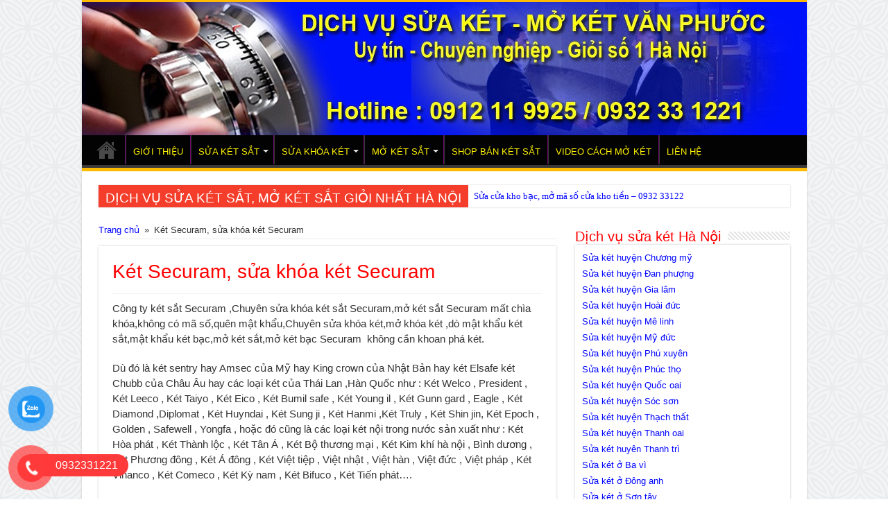

--- FILE ---
content_type: text/html; charset=UTF-8
request_url: https://suaket.vn/ket-securamsua-khoa-ket-securam/
body_size: 21504
content:
<!DOCTYPE html>
<html lang="vi" prefix="og: http://ogp.me/ns#">
<head>
<meta charset="UTF-8" />
<link rel="profile" href="http://gmpg.org/xfn/11" />
<link rel="pingback" href="https://suaket.vn/xmlrpc.php" />
<meta name='robots' content='index, follow, max-image-preview:large, max-snippet:-1, max-video-preview:-1' />

	<!-- This site is optimized with the Yoast SEO plugin v25.9 - https://yoast.com/wordpress/plugins/seo/ -->
	<title>Két Securam, sửa khóa két Securam</title>
	<link rel="canonical" href="https://suaket.vn/ket-securamsua-khoa-ket-securam/" />
	<meta property="og:locale" content="vi_VN" />
	<meta property="og:type" content="article" />
	<meta property="og:title" content="Két Securam, sửa khóa két Securam" />
	<meta property="og:description" content="Công ty két sắt Securam ,Chuyên sửa khóa két sắt Securam,mở két sắt Securam mất chìa khóa,không có mã số,quên mật khẩu,Chuyên sửa khóa két,mở khóa két ,dò mật khẩu két sắt,mật khẩu két bạc,mở két sắt,mở két bạc Securam  không cần khoan phá két. Dù đó là két sentry hay Amsec của Mỹ hay &hellip;" />
	<meta property="og:url" content="https://suaket.vn/ket-securamsua-khoa-ket-securam/" />
	<meta property="og:site_name" content="Sửa Két, Sửa khóa két, Mở Két giỏi chuyên nghiệp" />
	<meta property="article:publisher" content="https://www.facebook.com/moketbac" />
	<meta property="article:modified_time" content="2017-07-03T15:14:43+00:00" />
	<meta property="og:image" content="https://suaket.vn/wp-content/uploads/2014/10/sửa-chữa-khóa-số-giá-rẻ.jpg" />
	<meta property="og:image:width" content="550" />
	<meta property="og:image:height" content="343" />
	<meta property="og:image:type" content="image/jpeg" />
	<meta name="twitter:card" content="summary_large_image" />
	<meta name="twitter:site" content="@phuocvan2" />
	<meta name="twitter:label1" content="Ước tính thời gian đọc" />
	<meta name="twitter:data1" content="5 phút" />
	<script type="application/ld+json" class="yoast-schema-graph">{"@context":"https://schema.org","@graph":[{"@type":"WebPage","@id":"https://suaket.vn/ket-securamsua-khoa-ket-securam/","url":"https://suaket.vn/ket-securamsua-khoa-ket-securam/","name":"Két Securam, sửa khóa két Securam","isPartOf":{"@id":"https://suaket.vn/#website"},"primaryImageOfPage":{"@id":"https://suaket.vn/ket-securamsua-khoa-ket-securam/#primaryimage"},"image":{"@id":"https://suaket.vn/ket-securamsua-khoa-ket-securam/#primaryimage"},"thumbnailUrl":"https://suaket.vn/wp-content/uploads/2014/10/sửa-chữa-khóa-số-giá-rẻ.jpg","datePublished":"2014-10-20T15:47:38+00:00","dateModified":"2017-07-03T15:14:43+00:00","breadcrumb":{"@id":"https://suaket.vn/ket-securamsua-khoa-ket-securam/#breadcrumb"},"inLanguage":"vi","potentialAction":[{"@type":"ReadAction","target":["https://suaket.vn/ket-securamsua-khoa-ket-securam/"]}]},{"@type":"ImageObject","inLanguage":"vi","@id":"https://suaket.vn/ket-securamsua-khoa-ket-securam/#primaryimage","url":"https://suaket.vn/wp-content/uploads/2014/10/sửa-chữa-khóa-số-giá-rẻ.jpg","contentUrl":"https://suaket.vn/wp-content/uploads/2014/10/sửa-chữa-khóa-số-giá-rẻ.jpg","width":550,"height":343},{"@type":"BreadcrumbList","@id":"https://suaket.vn/ket-securamsua-khoa-ket-securam/#breadcrumb","itemListElement":[{"@type":"ListItem","position":1,"name":"Home","item":"https://suaket.vn/"},{"@type":"ListItem","position":2,"name":"Két Securam, sửa khóa két Securam"}]},{"@type":"WebSite","@id":"https://suaket.vn/#website","url":"https://suaket.vn/","name":"Sửa Két, sửa Khóa Két, mở Két giỏi chuyên nghiệp","description":"Dịch vụ mở Két, sửa chữa Két sắt giỏi số 1 Hà Nội - 0932 331221 mở két không cần khoan đục két. Chuyên mở khóa số két sắt, cửa kho bạc, cây ATM, uy tín, giá rẻ","publisher":{"@id":"https://suaket.vn/#/schema/person/b41e01faa985bce3ef93a8d2edd0568e"},"potentialAction":[{"@type":"SearchAction","target":{"@type":"EntryPoint","urlTemplate":"https://suaket.vn/?s={search_term_string}"},"query-input":{"@type":"PropertyValueSpecification","valueRequired":true,"valueName":"search_term_string"}}],"inLanguage":"vi"},{"@type":["Person","Organization"],"@id":"https://suaket.vn/#/schema/person/b41e01faa985bce3ef93a8d2edd0568e","name":"Van Phuoc","image":{"@type":"ImageObject","inLanguage":"vi","@id":"https://suaket.vn/#/schema/person/image/","url":"https://suaket.vn/wp-content/uploads/2021/04/2020-11-04-1.jpg","contentUrl":"https://suaket.vn/wp-content/uploads/2021/04/2020-11-04-1.jpg","width":239,"height":239,"caption":"Van Phuoc"},"logo":{"@id":"https://suaket.vn/#/schema/person/image/"},"description":"Văn Phước-0912119925 Chuyên gia sửa Két sắt, sửa Khóa Két uy tín, chuyên nghiệp hàng đầu Hà Nội.","sameAs":["https://suaket.vn","https://www.facebook.com/moketbac","http://www.linkedin.com/in/phuoc-van-b27630a5","https://www.youtube.com/channel/UCASP9b7g63t5z6VUrnGdHAQ"]}]}</script>
	<!-- / Yoast SEO plugin. -->


<link rel="alternate" type="application/rss+xml" title="Dòng thông tin Sửa Két, Sửa khóa két, Mở Két giỏi chuyên nghiệp &raquo;" href="https://suaket.vn/feed/" />
<link rel="alternate" type="application/rss+xml" title="Sửa Két, Sửa khóa két, Mở Két giỏi chuyên nghiệp &raquo; Dòng bình luận" href="https://suaket.vn/comments/feed/" />
<link rel="alternate" type="application/rss+xml" title="Sửa Két, Sửa khóa két, Mở Két giỏi chuyên nghiệp &raquo; Két Securam, sửa khóa két Securam Dòng bình luận" href="https://suaket.vn/ket-securamsua-khoa-ket-securam/feed/" />
<link rel="alternate" title="oNhúng (JSON)" type="application/json+oembed" href="https://suaket.vn/wp-json/oembed/1.0/embed?url=https%3A%2F%2Fsuaket.vn%2Fket-securamsua-khoa-ket-securam%2F" />
<link rel="alternate" title="oNhúng (XML)" type="text/xml+oembed" href="https://suaket.vn/wp-json/oembed/1.0/embed?url=https%3A%2F%2Fsuaket.vn%2Fket-securamsua-khoa-ket-securam%2F&#038;format=xml" />
<style id='wp-img-auto-sizes-contain-inline-css' type='text/css'>
img:is([sizes=auto i],[sizes^="auto," i]){contain-intrinsic-size:3000px 1500px}
/*# sourceURL=wp-img-auto-sizes-contain-inline-css */
</style>
<style id='wp-emoji-styles-inline-css' type='text/css'>

	img.wp-smiley, img.emoji {
		display: inline !important;
		border: none !important;
		box-shadow: none !important;
		height: 1em !important;
		width: 1em !important;
		margin: 0 0.07em !important;
		vertical-align: -0.1em !important;
		background: none !important;
		padding: 0 !important;
	}
/*# sourceURL=wp-emoji-styles-inline-css */
</style>
<style id='wp-block-library-inline-css' type='text/css'>
:root{--wp-block-synced-color:#7a00df;--wp-block-synced-color--rgb:122,0,223;--wp-bound-block-color:var(--wp-block-synced-color);--wp-editor-canvas-background:#ddd;--wp-admin-theme-color:#007cba;--wp-admin-theme-color--rgb:0,124,186;--wp-admin-theme-color-darker-10:#006ba1;--wp-admin-theme-color-darker-10--rgb:0,107,160.5;--wp-admin-theme-color-darker-20:#005a87;--wp-admin-theme-color-darker-20--rgb:0,90,135;--wp-admin-border-width-focus:2px}@media (min-resolution:192dpi){:root{--wp-admin-border-width-focus:1.5px}}.wp-element-button{cursor:pointer}:root .has-very-light-gray-background-color{background-color:#eee}:root .has-very-dark-gray-background-color{background-color:#313131}:root .has-very-light-gray-color{color:#eee}:root .has-very-dark-gray-color{color:#313131}:root .has-vivid-green-cyan-to-vivid-cyan-blue-gradient-background{background:linear-gradient(135deg,#00d084,#0693e3)}:root .has-purple-crush-gradient-background{background:linear-gradient(135deg,#34e2e4,#4721fb 50%,#ab1dfe)}:root .has-hazy-dawn-gradient-background{background:linear-gradient(135deg,#faaca8,#dad0ec)}:root .has-subdued-olive-gradient-background{background:linear-gradient(135deg,#fafae1,#67a671)}:root .has-atomic-cream-gradient-background{background:linear-gradient(135deg,#fdd79a,#004a59)}:root .has-nightshade-gradient-background{background:linear-gradient(135deg,#330968,#31cdcf)}:root .has-midnight-gradient-background{background:linear-gradient(135deg,#020381,#2874fc)}:root{--wp--preset--font-size--normal:16px;--wp--preset--font-size--huge:42px}.has-regular-font-size{font-size:1em}.has-larger-font-size{font-size:2.625em}.has-normal-font-size{font-size:var(--wp--preset--font-size--normal)}.has-huge-font-size{font-size:var(--wp--preset--font-size--huge)}.has-text-align-center{text-align:center}.has-text-align-left{text-align:left}.has-text-align-right{text-align:right}.has-fit-text{white-space:nowrap!important}#end-resizable-editor-section{display:none}.aligncenter{clear:both}.items-justified-left{justify-content:flex-start}.items-justified-center{justify-content:center}.items-justified-right{justify-content:flex-end}.items-justified-space-between{justify-content:space-between}.screen-reader-text{border:0;clip-path:inset(50%);height:1px;margin:-1px;overflow:hidden;padding:0;position:absolute;width:1px;word-wrap:normal!important}.screen-reader-text:focus{background-color:#ddd;clip-path:none;color:#444;display:block;font-size:1em;height:auto;left:5px;line-height:normal;padding:15px 23px 14px;text-decoration:none;top:5px;width:auto;z-index:100000}html :where(.has-border-color){border-style:solid}html :where([style*=border-top-color]){border-top-style:solid}html :where([style*=border-right-color]){border-right-style:solid}html :where([style*=border-bottom-color]){border-bottom-style:solid}html :where([style*=border-left-color]){border-left-style:solid}html :where([style*=border-width]){border-style:solid}html :where([style*=border-top-width]){border-top-style:solid}html :where([style*=border-right-width]){border-right-style:solid}html :where([style*=border-bottom-width]){border-bottom-style:solid}html :where([style*=border-left-width]){border-left-style:solid}html :where(img[class*=wp-image-]){height:auto;max-width:100%}:where(figure){margin:0 0 1em}html :where(.is-position-sticky){--wp-admin--admin-bar--position-offset:var(--wp-admin--admin-bar--height,0px)}@media screen and (max-width:600px){html :where(.is-position-sticky){--wp-admin--admin-bar--position-offset:0px}}

/*# sourceURL=wp-block-library-inline-css */
</style><style id='global-styles-inline-css' type='text/css'>
:root{--wp--preset--aspect-ratio--square: 1;--wp--preset--aspect-ratio--4-3: 4/3;--wp--preset--aspect-ratio--3-4: 3/4;--wp--preset--aspect-ratio--3-2: 3/2;--wp--preset--aspect-ratio--2-3: 2/3;--wp--preset--aspect-ratio--16-9: 16/9;--wp--preset--aspect-ratio--9-16: 9/16;--wp--preset--color--black: #000000;--wp--preset--color--cyan-bluish-gray: #abb8c3;--wp--preset--color--white: #ffffff;--wp--preset--color--pale-pink: #f78da7;--wp--preset--color--vivid-red: #cf2e2e;--wp--preset--color--luminous-vivid-orange: #ff6900;--wp--preset--color--luminous-vivid-amber: #fcb900;--wp--preset--color--light-green-cyan: #7bdcb5;--wp--preset--color--vivid-green-cyan: #00d084;--wp--preset--color--pale-cyan-blue: #8ed1fc;--wp--preset--color--vivid-cyan-blue: #0693e3;--wp--preset--color--vivid-purple: #9b51e0;--wp--preset--gradient--vivid-cyan-blue-to-vivid-purple: linear-gradient(135deg,rgb(6,147,227) 0%,rgb(155,81,224) 100%);--wp--preset--gradient--light-green-cyan-to-vivid-green-cyan: linear-gradient(135deg,rgb(122,220,180) 0%,rgb(0,208,130) 100%);--wp--preset--gradient--luminous-vivid-amber-to-luminous-vivid-orange: linear-gradient(135deg,rgb(252,185,0) 0%,rgb(255,105,0) 100%);--wp--preset--gradient--luminous-vivid-orange-to-vivid-red: linear-gradient(135deg,rgb(255,105,0) 0%,rgb(207,46,46) 100%);--wp--preset--gradient--very-light-gray-to-cyan-bluish-gray: linear-gradient(135deg,rgb(238,238,238) 0%,rgb(169,184,195) 100%);--wp--preset--gradient--cool-to-warm-spectrum: linear-gradient(135deg,rgb(74,234,220) 0%,rgb(151,120,209) 20%,rgb(207,42,186) 40%,rgb(238,44,130) 60%,rgb(251,105,98) 80%,rgb(254,248,76) 100%);--wp--preset--gradient--blush-light-purple: linear-gradient(135deg,rgb(255,206,236) 0%,rgb(152,150,240) 100%);--wp--preset--gradient--blush-bordeaux: linear-gradient(135deg,rgb(254,205,165) 0%,rgb(254,45,45) 50%,rgb(107,0,62) 100%);--wp--preset--gradient--luminous-dusk: linear-gradient(135deg,rgb(255,203,112) 0%,rgb(199,81,192) 50%,rgb(65,88,208) 100%);--wp--preset--gradient--pale-ocean: linear-gradient(135deg,rgb(255,245,203) 0%,rgb(182,227,212) 50%,rgb(51,167,181) 100%);--wp--preset--gradient--electric-grass: linear-gradient(135deg,rgb(202,248,128) 0%,rgb(113,206,126) 100%);--wp--preset--gradient--midnight: linear-gradient(135deg,rgb(2,3,129) 0%,rgb(40,116,252) 100%);--wp--preset--font-size--small: 13px;--wp--preset--font-size--medium: 20px;--wp--preset--font-size--large: 36px;--wp--preset--font-size--x-large: 42px;--wp--preset--spacing--20: 0.44rem;--wp--preset--spacing--30: 0.67rem;--wp--preset--spacing--40: 1rem;--wp--preset--spacing--50: 1.5rem;--wp--preset--spacing--60: 2.25rem;--wp--preset--spacing--70: 3.38rem;--wp--preset--spacing--80: 5.06rem;--wp--preset--shadow--natural: 6px 6px 9px rgba(0, 0, 0, 0.2);--wp--preset--shadow--deep: 12px 12px 50px rgba(0, 0, 0, 0.4);--wp--preset--shadow--sharp: 6px 6px 0px rgba(0, 0, 0, 0.2);--wp--preset--shadow--outlined: 6px 6px 0px -3px rgb(255, 255, 255), 6px 6px rgb(0, 0, 0);--wp--preset--shadow--crisp: 6px 6px 0px rgb(0, 0, 0);}:where(.is-layout-flex){gap: 0.5em;}:where(.is-layout-grid){gap: 0.5em;}body .is-layout-flex{display: flex;}.is-layout-flex{flex-wrap: wrap;align-items: center;}.is-layout-flex > :is(*, div){margin: 0;}body .is-layout-grid{display: grid;}.is-layout-grid > :is(*, div){margin: 0;}:where(.wp-block-columns.is-layout-flex){gap: 2em;}:where(.wp-block-columns.is-layout-grid){gap: 2em;}:where(.wp-block-post-template.is-layout-flex){gap: 1.25em;}:where(.wp-block-post-template.is-layout-grid){gap: 1.25em;}.has-black-color{color: var(--wp--preset--color--black) !important;}.has-cyan-bluish-gray-color{color: var(--wp--preset--color--cyan-bluish-gray) !important;}.has-white-color{color: var(--wp--preset--color--white) !important;}.has-pale-pink-color{color: var(--wp--preset--color--pale-pink) !important;}.has-vivid-red-color{color: var(--wp--preset--color--vivid-red) !important;}.has-luminous-vivid-orange-color{color: var(--wp--preset--color--luminous-vivid-orange) !important;}.has-luminous-vivid-amber-color{color: var(--wp--preset--color--luminous-vivid-amber) !important;}.has-light-green-cyan-color{color: var(--wp--preset--color--light-green-cyan) !important;}.has-vivid-green-cyan-color{color: var(--wp--preset--color--vivid-green-cyan) !important;}.has-pale-cyan-blue-color{color: var(--wp--preset--color--pale-cyan-blue) !important;}.has-vivid-cyan-blue-color{color: var(--wp--preset--color--vivid-cyan-blue) !important;}.has-vivid-purple-color{color: var(--wp--preset--color--vivid-purple) !important;}.has-black-background-color{background-color: var(--wp--preset--color--black) !important;}.has-cyan-bluish-gray-background-color{background-color: var(--wp--preset--color--cyan-bluish-gray) !important;}.has-white-background-color{background-color: var(--wp--preset--color--white) !important;}.has-pale-pink-background-color{background-color: var(--wp--preset--color--pale-pink) !important;}.has-vivid-red-background-color{background-color: var(--wp--preset--color--vivid-red) !important;}.has-luminous-vivid-orange-background-color{background-color: var(--wp--preset--color--luminous-vivid-orange) !important;}.has-luminous-vivid-amber-background-color{background-color: var(--wp--preset--color--luminous-vivid-amber) !important;}.has-light-green-cyan-background-color{background-color: var(--wp--preset--color--light-green-cyan) !important;}.has-vivid-green-cyan-background-color{background-color: var(--wp--preset--color--vivid-green-cyan) !important;}.has-pale-cyan-blue-background-color{background-color: var(--wp--preset--color--pale-cyan-blue) !important;}.has-vivid-cyan-blue-background-color{background-color: var(--wp--preset--color--vivid-cyan-blue) !important;}.has-vivid-purple-background-color{background-color: var(--wp--preset--color--vivid-purple) !important;}.has-black-border-color{border-color: var(--wp--preset--color--black) !important;}.has-cyan-bluish-gray-border-color{border-color: var(--wp--preset--color--cyan-bluish-gray) !important;}.has-white-border-color{border-color: var(--wp--preset--color--white) !important;}.has-pale-pink-border-color{border-color: var(--wp--preset--color--pale-pink) !important;}.has-vivid-red-border-color{border-color: var(--wp--preset--color--vivid-red) !important;}.has-luminous-vivid-orange-border-color{border-color: var(--wp--preset--color--luminous-vivid-orange) !important;}.has-luminous-vivid-amber-border-color{border-color: var(--wp--preset--color--luminous-vivid-amber) !important;}.has-light-green-cyan-border-color{border-color: var(--wp--preset--color--light-green-cyan) !important;}.has-vivid-green-cyan-border-color{border-color: var(--wp--preset--color--vivid-green-cyan) !important;}.has-pale-cyan-blue-border-color{border-color: var(--wp--preset--color--pale-cyan-blue) !important;}.has-vivid-cyan-blue-border-color{border-color: var(--wp--preset--color--vivid-cyan-blue) !important;}.has-vivid-purple-border-color{border-color: var(--wp--preset--color--vivid-purple) !important;}.has-vivid-cyan-blue-to-vivid-purple-gradient-background{background: var(--wp--preset--gradient--vivid-cyan-blue-to-vivid-purple) !important;}.has-light-green-cyan-to-vivid-green-cyan-gradient-background{background: var(--wp--preset--gradient--light-green-cyan-to-vivid-green-cyan) !important;}.has-luminous-vivid-amber-to-luminous-vivid-orange-gradient-background{background: var(--wp--preset--gradient--luminous-vivid-amber-to-luminous-vivid-orange) !important;}.has-luminous-vivid-orange-to-vivid-red-gradient-background{background: var(--wp--preset--gradient--luminous-vivid-orange-to-vivid-red) !important;}.has-very-light-gray-to-cyan-bluish-gray-gradient-background{background: var(--wp--preset--gradient--very-light-gray-to-cyan-bluish-gray) !important;}.has-cool-to-warm-spectrum-gradient-background{background: var(--wp--preset--gradient--cool-to-warm-spectrum) !important;}.has-blush-light-purple-gradient-background{background: var(--wp--preset--gradient--blush-light-purple) !important;}.has-blush-bordeaux-gradient-background{background: var(--wp--preset--gradient--blush-bordeaux) !important;}.has-luminous-dusk-gradient-background{background: var(--wp--preset--gradient--luminous-dusk) !important;}.has-pale-ocean-gradient-background{background: var(--wp--preset--gradient--pale-ocean) !important;}.has-electric-grass-gradient-background{background: var(--wp--preset--gradient--electric-grass) !important;}.has-midnight-gradient-background{background: var(--wp--preset--gradient--midnight) !important;}.has-small-font-size{font-size: var(--wp--preset--font-size--small) !important;}.has-medium-font-size{font-size: var(--wp--preset--font-size--medium) !important;}.has-large-font-size{font-size: var(--wp--preset--font-size--large) !important;}.has-x-large-font-size{font-size: var(--wp--preset--font-size--x-large) !important;}
/*# sourceURL=global-styles-inline-css */
</style>

<style id='classic-theme-styles-inline-css' type='text/css'>
/*! This file is auto-generated */
.wp-block-button__link{color:#fff;background-color:#32373c;border-radius:9999px;box-shadow:none;text-decoration:none;padding:calc(.667em + 2px) calc(1.333em + 2px);font-size:1.125em}.wp-block-file__button{background:#32373c;color:#fff;text-decoration:none}
/*# sourceURL=/wp-includes/css/classic-themes.min.css */
</style>
<link rel='stylesheet' id='contact-form-7-css' href='https://suaket.vn/wp-content/plugins/contact-form-7/includes/css/styles.css' type='text/css' media='all' />
<link rel='stylesheet' id='pzf-style-css' href='https://suaket.vn/wp-content/plugins/button-contact-vr/legacy/css/style.css' type='text/css' media='all' />
<link rel='stylesheet' id='tie-style-css' href='https://suaket.vn/wp-content/themes/sahifa/style.css' type='text/css' media='all' />
<link rel='stylesheet' id='tie-ilightbox-skin-css' href='https://suaket.vn/wp-content/themes/sahifa/css/ilightbox/dark-skin/skin.css' type='text/css' media='all' />
<script type="text/javascript" src="https://suaket.vn/wp-includes/js/jquery/jquery.min.js" id="jquery-core-js"></script>
<script type="text/javascript" src="https://suaket.vn/wp-includes/js/jquery/jquery-migrate.min.js" id="jquery-migrate-js"></script>
<link rel="https://api.w.org/" href="https://suaket.vn/wp-json/" /><link rel="alternate" title="JSON" type="application/json" href="https://suaket.vn/wp-json/wp/v2/pages/884" /><link rel="EditURI" type="application/rsd+xml" title="RSD" href="https://suaket.vn/xmlrpc.php?rsd" />
<meta name="generator" content="WordPress 6.9" />
<link rel='shortlink' href='https://suaket.vn/?p=884' />
<link rel="shortcut icon" href="http://suaket.vn/wp-content/uploads/2014/09/1188.jpg" title="Favicon" />
<!--[if IE]>
<script type="text/javascript">jQuery(document).ready(function (){ jQuery(".menu-item").has("ul").children("a").attr("aria-haspopup", "true");});</script>
<![endif]-->
<!--[if lt IE 9]>
<script src="https://suaket.vn/wp-content/themes/sahifa/js/html5.js"></script>
<script src="https://suaket.vn/wp-content/themes/sahifa/js/selectivizr-min.js"></script>
<![endif]-->
<!--[if IE 9]>
<link rel="stylesheet" type="text/css" media="all" href="https://suaket.vn/wp-content/themes/sahifa/css/ie9.css" />
<![endif]-->
<!--[if IE 8]>
<link rel="stylesheet" type="text/css" media="all" href="https://suaket.vn/wp-content/themes/sahifa/css/ie8.css" />
<![endif]-->
<!--[if IE 7]>
<link rel="stylesheet" type="text/css" media="all" href="https://suaket.vn/wp-content/themes/sahifa/css/ie7.css" />
<![endif]-->


<meta name="viewport" content="width=device-width, initial-scale=1.0" />



<style type="text/css" media="screen">

body{
	font-family: Tahoma, Geneva, sans-serif;
}

.logo h1 a, .logo h2 a{
	font-family: Tahoma, Geneva, sans-serif;
}

.logo span{
	font-family: Tahoma, Geneva, sans-serif;
	color :#050505;
}

.top-nav, .top-nav ul li a {
	font-family: Tahoma, Geneva, sans-serif;
	color :#000000;
}

#main-nav, #main-nav ul li a{
	font-family: Tahoma, Geneva, sans-serif;
	color :#e352e3;
}

.breaking-news span.breaking-news-title{
	font-family: Tahoma, Geneva, sans-serif;
}

.page-title{
	font-family: Tahoma, Geneva, sans-serif;
}

.post-title{
	font-family: Tahoma, Geneva, sans-serif;
	color :#ff0000;
}

h2.post-box-title, h2.post-box-title a{
	font-family: Tahoma, Geneva, sans-serif;
	color :#ff0000;
}

h3.post-box-title, h3.post-box-title a{
	font-family: Tahoma, Geneva, sans-serif;
}

p.post-meta, p.post-meta a{
	font-family: Tahoma, Geneva, sans-serif;
}

body.single .entry, body.page .entry{
	font-family: Tahoma, Geneva, sans-serif;
	font-size : 15px;
}

.widget-top h4, .widget-top h4 a{
	font-family: Tahoma, Geneva, sans-serif;
	color :#ff0303;
}

.footer-widget-top h4, .footer-widget-top h4 a{
	font-family: Tahoma, Geneva, sans-serif;
}

.ei-title h2, .slider-caption h2 a, .content .slider-caption h2 a, .slider-caption h2, .content .slider-caption h2, .content .ei-title h2{
	font-family: Tahoma, Geneva, sans-serif;
}

.cat-box-title h2, .cat-box-title h2 a, .block-head h3, #respond h3, #comments-title, h2.review-box-header, .woocommerce-tabs .entry-content h2, .woocommerce .related.products h2, .entry .woocommerce h2, .woocommerce-billing-fields h3, .woocommerce-shipping-fields h3, #order_review_heading, #bbpress-forums fieldset.bbp-form legend, #buddypress .item-body h4, #buddypress #item-body h4{
	font-family: Tahoma, Geneva, sans-serif;
	color :#ff0505;
}


::-moz-selection { background: #b342b3;}
::selection { background: #b342b3; }
#main-nav,
.cat-box-content,
#sidebar .widget-container,
.post-listing,
#commentform {
	border-bottom-color: #ffbb01;
}

.search-block .search-button,
#topcontrol,
#main-nav ul li.current-menu-item a,
#main-nav ul li.current-menu-item a:hover,
#main-nav ul li.current_page_parent a,
#main-nav ul li.current_page_parent a:hover,
#main-nav ul li.current-menu-parent a,
#main-nav ul li.current-menu-parent a:hover,
#main-nav ul li.current-page-ancestor a,
#main-nav ul li.current-page-ancestor a:hover,
.pagination span.current,
.share-post span.share-text,
.flex-control-paging li a.flex-active,
.ei-slider-thumbs li.ei-slider-element,
.review-percentage .review-item span span,
.review-final-score,
.button,
a.button,
a.more-link,
#main-content input[type="submit"],
.form-submit #submit,
#login-form .login-button,
.widget-feedburner .feedburner-subscribe,
input[type="submit"],
#buddypress button,
#buddypress a.button,
#buddypress input[type=submit],
#buddypress input[type=reset],
#buddypress ul.button-nav li a,
#buddypress div.generic-button a,
#buddypress .comment-reply-link,
#buddypress div.item-list-tabs ul li a span,
#buddypress div.item-list-tabs ul li.selected a,
#buddypress div.item-list-tabs ul li.current a,
#buddypress #members-directory-form div.item-list-tabs ul li.selected span,
#members-list-options a.selected,
#groups-list-options a.selected,
body.dark-skin #buddypress div.item-list-tabs ul li a span,
body.dark-skin #buddypress div.item-list-tabs ul li.selected a,
body.dark-skin #buddypress div.item-list-tabs ul li.current a,
body.dark-skin #members-list-options a.selected,
body.dark-skin #groups-list-options a.selected,
.search-block-large .search-button,
#featured-posts .flex-next:hover,
#featured-posts .flex-prev:hover,
a.tie-cart span.shooping-count,
.woocommerce span.onsale,
.woocommerce-page span.onsale ,
.woocommerce .widget_price_filter .ui-slider .ui-slider-handle,
.woocommerce-page .widget_price_filter .ui-slider .ui-slider-handle,
#check-also-close,
a.post-slideshow-next,
a.post-slideshow-prev,
.widget_price_filter .ui-slider .ui-slider-handle,
.quantity .minus:hover,
.quantity .plus:hover,
.mejs-container .mejs-controls .mejs-time-rail .mejs-time-current,
#reading-position-indicator  {
	background-color:#ffbb01;
}

::-webkit-scrollbar-thumb{
	background-color:#ffbb01 !important;
}

#theme-footer,
#theme-header,
.top-nav ul li.current-menu-item:before,
#main-nav .menu-sub-content ,
#main-nav ul ul,
#check-also-box {
	border-top-color: #ffbb01;
}

.search-block:after {
	border-right-color:#ffbb01;
}

body.rtl .search-block:after {
	border-left-color:#ffbb01;
}

#main-nav ul > li.menu-item-has-children:hover > a:after,
#main-nav ul > li.mega-menu:hover > a:after {
	border-color:transparent transparent #ffbb01;
}

.widget.timeline-posts li a:hover,
.widget.timeline-posts li a:hover span.tie-date {
	color: #ffbb01;
}

.widget.timeline-posts li a:hover span.tie-date:before {
	background: #ffbb01;
	border-color: #ffbb01;
}

#order_review,
#order_review_heading {
	border-color: #ffbb01;
}


body {
	background-image : url(https://suaket.vn/wp-content/themes/sahifa/images/patterns/body-bg38.png);
	background-position: top center;
}

a {
	color: #0307ff;
}
		
a:hover {
	color: #ff0318;
}
		
body.single .post .entry a, body.page .post .entry a {
	color: #0823f5;
}
		
body.single .post .entry a:hover, body.page .post .entry a:hover {
	color: #eb1eeb;
}
		
.top-nav ul li a:hover, .top-nav ul li:hover > a, .top-nav ul :hover > a , .top-nav ul li.current-menu-item a {
	color: #faf7fa;
}
		
#main-nav ul li a:hover, #main-nav ul li:hover > a, #main-nav ul :hover > a , #main-nav  ul ul li:hover > a, #main-nav  ul ul :hover > a {
	color: #fffaff;
}
		
#main-nav ul li a, #main-nav ul ul a, #main-nav ul.sub-menu a, #main-nav ul li.current_page_parent ul a, #main-nav ul li.current-menu-item ul a, #main-nav ul li.current-menu-parent ul a, #main-nav ul li.current-page-ancestor ul a {
	color: #fff200;
}
		
#main-nav ul li.current-menu-item a, #main-nav ul li.current_page_parent a {
	color: #fffcff;
}
		
.top-nav ul li a , .top-nav ul ul a {
	color: #fffcff;
}
		
.top-nav, .top-nav ul ul {
	background-color:#030303 !important; 
		background-repeat:repeat !important; 
		}


.cat-box-content, #sidebar .widget-container, .post-listing, .column2 li.first-news, .wide-box li.first-news, #commentform  {
	background-color:#ffffff !important; 
				}

#main-nav {
	background: #030303;
	
}

#main-nav ul ul, #main-nav ul li.mega-menu .mega-menu-block { background-color:#080808 !important;}

#main-nav ul li {
	border-color: #700470;
}

#main-nav ul ul li, #main-nav ul ul li:first-child {
	border-top-color: #700470;
}

#main-nav ul li .mega-menu-block ul.sub-menu {
	border-bottom-color: #700470;
}


</style>

<style type="text/css">.broken_link, a.broken_link {
	text-decoration: line-through;
}</style><link rel="icon" href="https://suaket.vn/wp-content/uploads/2014/09/cropped-1188-32x32.jpg" sizes="32x32" />
<link rel="icon" href="https://suaket.vn/wp-content/uploads/2014/09/cropped-1188-192x192.jpg" sizes="192x192" />
<link rel="apple-touch-icon" href="https://suaket.vn/wp-content/uploads/2014/09/cropped-1188-180x180.jpg" />
<meta name="msapplication-TileImage" content="https://suaket.vn/wp-content/uploads/2014/09/cropped-1188-270x270.jpg" />
</head>
<body id="top" class="wp-singular page-template-default page page-id-884 wp-theme-sahifa lazy-enabled">


<div class="wrapper-outer">

	<div class="background-cover"></div>

	<aside id="slide-out">

	
			<div class="social-icons">
		<a class="ttip-none" title="Rss" href="https://suaket.vn/feed/" target="_blank"><i class="fa fa-rss"></i></a><a class="ttip-none" title="Facebook" href="https://www.facebook.com/suaket.vn" target="_blank"><i class="fa fa-facebook"></i></a><a class="ttip-none" title="Twitter" href="https://twitter.com/phuocvan2" target="_blank"><i class="fa fa-twitter"></i></a><a class="ttip-none" title="Pinterest" href="https://www.pinterest.com/phuocvan/" target="_blank"><i class="fa fa-pinterest"></i></a><a class="ttip-none" title="LinkedIn" href="https://vn.linkedin.com/in/phuoc-van-b27630a5" target="_blank"><i class="fa fa-linkedin"></i></a><a class="ttip-none" title="Youtube" href="https://www.youtube.com/user/vanphuoc68" target="_blank"><i class="fa fa-youtube"></i></a><a class="ttip-none" title="Blogger" href="https://suaketbac.blogspot.com/" target="_blank"><i class="tieicon-blogger"></i></a><a class="ttip-none" title="vk.com" href="https://vk.com/vanphuoc" target="_blank"><i class="fa fa-vk"></i></a>
			</div>

	
		<div id="mobile-menu" ></div>
	</aside><!-- #slide-out /-->

		<div id="wrapper" class="boxed-all">
		<div class="inner-wrapper">

		<header id="theme-header" class="theme-header full-logo">
			
		<div class="header-content">

					<a id="slide-out-open" class="slide-out-open" href="#"><span></span></a>
		
			<div class="logo">
			<h2>								<a title="Sửa Két, Sửa khóa két, Mở Két giỏi chuyên nghiệp" href="https://suaket.vn/">
					<img src="https://suaket.vn/wp-content/uploads/2016/07/Sua-ket-Van-Phuoc.jpg" alt="Sửa Két, Sửa khóa két, Mở Két giỏi chuyên nghiệp"  /><strong>Sửa Két, Sửa khóa két, Mở Két giỏi chuyên nghiệp Dịch vụ mở Két, sửa chữa Két sắt giỏi số 1 Hà Nội &#8211; 0932 331221 mở két không cần khoan đục két. Chuyên mở khóa số két sắt, cửa kho bạc, cây ATM, uy tín, giá rẻ</strong>
				</a>
			</h2>			</div><!-- .logo /-->
						<div class="clear"></div>

		</div>
													<nav id="main-nav" class="fixed-enabled">
				<div class="container">

				
					<div class="main-menu"><ul id="menu-van-phuoc" class="menu"><li id="menu-item-759" class="menu-item menu-item-type-custom menu-item-object-custom menu-item-home menu-item-759"><a href="https://suaket.vn/">TRANG CHỦ</a></li>
<li id="menu-item-27" class="menu-item menu-item-type-post_type menu-item-object-page menu-item-27"><a href="https://suaket.vn/gioi-thieu/">GIỚI THIỆU</a></li>
<li id="menu-item-120" class="menu-item menu-item-type-post_type menu-item-object-page menu-item-has-children menu-item-120"><a href="https://suaket.vn/sua-ket-sat/">SỬA KÉT SẮT</a>
<ul class="sub-menu menu-sub-content">
	<li id="menu-item-190" class="menu-item menu-item-type-post_type menu-item-object-page menu-item-190"><a href="https://suaket.vn/sua-ket-sat-yongfa/">Sửa két sắt Yongfa</a></li>
	<li id="menu-item-191" class="menu-item menu-item-type-post_type menu-item-object-page menu-item-191"><a href="https://suaket.vn/sua-ket-sat-castle-ket-rio/">Sửa két sắt Castle, Két Rio</a></li>
	<li id="menu-item-193" class="menu-item menu-item-type-post_type menu-item-object-page menu-item-193"><a href="https://suaket.vn/sua-ket-sat-eagle/">Sửa két sắt Eagle</a></li>
	<li id="menu-item-722" class="menu-item menu-item-type-post_type menu-item-object-page menu-item-722"><a href="https://suaket.vn/sua-ket-elsafe/">Két Elsafe, sửa két Elsafe | 0912 119925</a></li>
	<li id="menu-item-195" class="menu-item menu-item-type-post_type menu-item-object-page menu-item-195"><a href="https://suaket.vn/sua-ket-sat-diamond/">Sửa két sắt Diamond</a></li>
	<li id="menu-item-720" class="menu-item menu-item-type-post_type menu-item-object-page menu-item-720"><a href="https://suaket.vn/sua-ket-diplomat/">Sửa két Diplomat</a></li>
	<li id="menu-item-199" class="menu-item menu-item-type-post_type menu-item-object-page menu-item-199"><a href="https://suaket.vn/sua-ket-sentryamsec/">Sửa két Sentry, Amsec</a></li>
	<li id="menu-item-735" class="menu-item menu-item-type-post_type menu-item-object-page menu-item-735"><a href="https://suaket.vn/sua-ket-safewellporsche/">Sửa két Safewell, Porsche</a></li>
	<li id="menu-item-738" class="menu-item menu-item-type-post_type menu-item-object-page menu-item-738"><a href="https://suaket.vn/sua-ket-sat-castle-ket-rio/">Sửa két sắt Castle, Két Rio</a></li>
	<li id="menu-item-739" class="menu-item menu-item-type-post_type menu-item-object-page menu-item-739"><a href="https://suaket.vn/sua-ket-sat-diamond/">Sửa két sắt Diamond</a></li>
	<li id="menu-item-740" class="menu-item menu-item-type-post_type menu-item-object-page menu-item-740"><a href="https://suaket.vn/sua-ket-sat-eagle/">Sửa két sắt Eagle</a></li>
</ul>
</li>
<li id="menu-item-104" class="menu-item menu-item-type-taxonomy menu-item-object-category menu-item-has-children menu-item-104"><a href="https://suaket.vn/sua-khoa-ket/">SỬA KHÓA KÉT</a>
<ul class="sub-menu menu-sub-content">
	<li id="menu-item-702" class="menu-item menu-item-type-post_type menu-item-object-page menu-item-702"><a href="https://suaket.vn/khoa-ketsua-chua-khoa-ket/">Khóa két, sửa chữa khóa két</a></li>
	<li id="menu-item-706" class="menu-item menu-item-type-post_type menu-item-object-page menu-item-706"><a href="https://suaket.vn/mo-khoa-ket-sat/">Mở khóa Két sắt</a></li>
	<li id="menu-item-696" class="menu-item menu-item-type-post_type menu-item-object-page menu-item-696"><a href="https://suaket.vn/ket-shin-jinsua-ket-shin-jin/">Két Shin jin, sửa két Shin jin | 0932 331221</a></li>
	<li id="menu-item-719" class="menu-item menu-item-type-post_type menu-item-object-page menu-item-719"><a href="https://suaket.vn/sua-ket-co-khi-ngan-hang/">Sửa két Cơ khí Ngân Hàng</a></li>
	<li id="menu-item-681" class="menu-item menu-item-type-post_type menu-item-object-page menu-item-681"><a href="https://suaket.vn/ket-cohansua-ket-cohan/">Két Cohan, sửa két Cohan</a></li>
	<li id="menu-item-717" class="menu-item menu-item-type-post_type menu-item-object-page menu-item-717"><a href="https://suaket.vn/sua-ket-bifuco/">Két Bifuco, sửa két Bifuco | 0912 119925</a></li>
	<li id="menu-item-680" class="menu-item menu-item-type-post_type menu-item-object-page menu-item-680"><a href="https://suaket.vn/ket-cohasua-ket-coha/">Két Coha, sửa Két Coha</a></li>
</ul>
</li>
<li id="menu-item-103" class="menu-item menu-item-type-taxonomy menu-item-object-category menu-item-has-children menu-item-103"><a href="https://suaket.vn/mo-ket-sat/">MỞ KÉT SẮT</a>
<ul class="sub-menu menu-sub-content">
	<li id="menu-item-712" class="menu-item menu-item-type-post_type menu-item-object-page menu-item-712"><a href="https://suaket.vn/sua-chua-ket-sat/">Sửa chữa két sắt</a></li>
	<li id="menu-item-709" class="menu-item menu-item-type-post_type menu-item-object-page menu-item-709"><a href="https://suaket.vn/sua-chua-ket-bac/">Sửa chữa két bạc</a></li>
	<li id="menu-item-704" class="menu-item menu-item-type-post_type menu-item-object-page menu-item-704"><a href="https://suaket.vn/mo-ket-bac/">Mở két bạc</a></li>
	<li id="menu-item-716" class="menu-item menu-item-type-post_type menu-item-object-page menu-item-716"><a href="https://suaket.vn/sua-ket-bac/">Sửa két bạc</a></li>
	<li id="menu-item-731" class="menu-item menu-item-type-post_type menu-item-object-page menu-item-731"><a href="https://suaket.vn/sua-ket-mat-chia-khoa/">Sửa két mất chìa Khóa</a></li>
	<li id="menu-item-732" class="menu-item menu-item-type-post_type menu-item-object-page menu-item-732"><a href="https://suaket.vn/sua-ket-phat-loc/">Sửa két Phát lộc</a></li>
	<li id="menu-item-730" class="menu-item menu-item-type-post_type menu-item-object-page menu-item-730"><a href="https://suaket.vn/sua-ket-kim-khi-ngan-hang/">Sửa két kim khí ngân hàng</a></li>
	<li id="menu-item-742" class="menu-item menu-item-type-post_type menu-item-object-page menu-item-742"><a href="https://suaket.vn/sua-ket-sat-tan/">Sửa két sắt Tân Á</a></li>
	<li id="menu-item-743" class="menu-item menu-item-type-post_type menu-item-object-page menu-item-743"><a href="https://suaket.vn/sua-ket-sat-tien-phat/">Sửa két sắt Tiến Phát</a></li>
	<li id="menu-item-745" class="menu-item menu-item-type-post_type menu-item-object-page menu-item-745"><a href="https://suaket.vn/sua-ket-sat-viet-a/">Sửa két sắt Việt Á</a></li>
	<li id="menu-item-750" class="menu-item menu-item-type-post_type menu-item-object-page menu-item-750"><a href="https://suaket.vn/sua-ket-thanh-loc/">Sửa Két Thành Lộc</a></li>
	<li id="menu-item-751" class="menu-item menu-item-type-post_type menu-item-object-page menu-item-751"><a href="https://suaket.vn/sua-ket-vat-tu-ngan-hang/">Sửa két Vật Tư Ngân Hàng</a></li>
	<li id="menu-item-753" class="menu-item menu-item-type-post_type menu-item-object-page menu-item-753"><a href="https://suaket.vn/sua-ket-viet-phap-viet-y/">Sửa két Việt Pháp, Việt Ý</a></li>
	<li id="menu-item-754" class="menu-item menu-item-type-post_type menu-item-object-page menu-item-754"><a href="https://suaket.vn/sua-ket-viet-tiep-viet-my-0912-119925/">Sửa Két Việt Tiệp, Việt Mỹ-0912 119925</a></li>
	<li id="menu-item-757" class="menu-item menu-item-type-post_type menu-item-object-page menu-item-757"><a href="https://suaket.vn/sua-ket-xuan-hoa/">Sửa két Xuân Hòa</a></li>
</ul>
</li>
<li id="menu-item-26" class="menu-item menu-item-type-post_type menu-item-object-page menu-item-26"><a href="https://suaket.vn/shop-ket-sat/">SHOP BÁN KÉT SẮT</a></li>
<li id="menu-item-1232" class="menu-item menu-item-type-taxonomy menu-item-object-category menu-item-1232"><a href="https://suaket.vn/cach-mo-ket-cach-doi-ma-so-ket/">VIDEO CÁCH MỞ KÉT</a></li>
<li id="menu-item-760" class="menu-item menu-item-type-post_type menu-item-object-page menu-item-760"><a href="https://suaket.vn/lien-he/">LIÊN HỆ</a></li>
</ul></div>					
					
				</div>
			</nav><!-- .main-nav /-->
					</header><!-- #header /-->

		
	<div class="clear"></div>
	<div id="breaking-news" class="breaking-news">
		<span class="breaking-news-title"><i class="fa fa-bolt"></i> <span>DỊCH VỤ SỬA KÉT SẮT, MỞ KÉT SẮT GIỎI NHẤT HÀ NỘI</span></span>
		
					<ul>
					<li><a href="https://suaket.vn/sua-cua-kho-bacmo-ma-so-cua-kho-tien-0932-331221/" title="Sửa cửa kho bạc, mở mã số cửa kho tiền &#8211; 0932 331221">Sửa cửa kho bạc, mở mã số cửa kho tiền &#8211; 0932 331221</a></li>
					<li><a href="https://suaket.vn/cach-mo-ma-so-ket-sat-khong-can-khoan-0932-331221/" title="Cách mở mã số Két sắt không cần khoan-0932 331221">Cách mở mã số Két sắt không cần khoan-0932 331221</a></li>
					<li><a href="https://suaket.vn/sua-khoa-ket-sat-leeco-gia-canh-tranh-o932-331221/" title="Sửa khóa Két sắt LEECO giá cạnh tranh &#8211; O932 331221">Sửa khóa Két sắt LEECO giá cạnh tranh &#8211; O932 331221</a></li>
					<li><a href="https://suaket.vn/sua-khoa-ket-sat-han-quoc-gia-re-0932-331221/" title="Sửa khóa két sắt Hàn Quốc giá rẻ &#8211; 0932 331221">Sửa khóa két sắt Hàn Quốc giá rẻ &#8211; 0932 331221</a></li>
					<li><a href="https://suaket.vn/sua-ket-sat-so-mot-vinh-bac-bo-0932-331221/" title="Sửa Két sắt số một Vịnh Bắc Bộ &#8211; 0932 331221">Sửa Két sắt số một Vịnh Bắc Bộ &#8211; 0932 331221</a></li>
					<li><a href="https://suaket.vn/ket-sat-booil-sua-ket-sat-booil-0932-331221/" title="Két sắt Booil, sửa két sắt Booil- 0932 331221">Két sắt Booil, sửa két sắt Booil- 0932 331221</a></li>
					</ul>
					
		
		<script type="text/javascript">
			jQuery(document).ready(function(){
								createTicker(); 
							});
			                                                 
			function rotateTicker(){                                   
				if( i == tickerItems.length ){ i = 0; }                                                         
				tickerText = tickerItems[i];                              
				c = 0;                                                    
				typetext();                                               
				setTimeout( "rotateTicker()", 3500 );                     
				i++;                                                      
			}                                                           
					</script>
	</div> <!-- .breaking-news -->

	
	<div id="main-content" class="container">



		
	
	<div class="content">

		
		<div xmlns:v="http://rdf.data-vocabulary.org/#"  id="crumbs"><span typeof="v:Breadcrumb"><a rel="v:url" property="v:title" class="crumbs-home" href="https://suaket.vn">Trang chủ</a></span> <span class="delimiter">&raquo;</span> <span class="current">Két Securam, sửa khóa két Securam</span></div>
		

		
		<article class="post-listing post post-884 page type-page status-publish has-post-thumbnail " id="the-post">

			
			<div class="post-inner">

			
								<h1 class="name post-title entry-title">Két Securam, sửa khóa két Securam</span></h1>

				<p class="post-meta"></p>
				<div class="clear"></div>
			
				<div class="entry">
					
					<p>Công ty két sắt Securam ,Chuyên sửa khóa két sắt Securam,mở két sắt Securam mất chìa khóa,không có mã số,quên mật khẩu,Chuyên sửa khóa két,mở khóa két ,dò mật khẩu két sắt,mật khẩu két bạc,mở két sắt,mở két bạc Securam  không cần khoan phá két.</p>
<p>Dù đó là két sentry hay Amsec của Mỹ hay King crown của Nhật Bản hay két Elsafe két Chubb của Châu Âu hay các loại két của Thái Lan ,Hàn Quốc như : Két Welco , President , Két Leeco , Két Taiyo , Két Eico , Két Bumil safe , Két Young il , Két Gunn gard , Eagle , Két Diamond ,Diplomat , Két Huyndai , Két Sung ji , Két Hanmi ,Két Truly , Két Shin jin, Két Epoch , Golden , Safewell , Yongfa , hoặc đó cũng là các loại két nội trong nước sản xuất như : Két Hòa phát , Két Thành lộc , Két Tân Á , Két Bộ thương mại , Két Kim khí hà nội , Bình dương , Két Phương đông , Két Á đông , Két Việt tiệp , Việt nhật , Việt hàn , Việt đức , Việt pháp , Két Vihanco , Két Comeco , Két Kỳ nam , Két Bifuco , Két Tiến phát….<img decoding="async" class="alignnone size-full wp-image-823" src="https://suaket.vn/wp-content/uploads/2014/10/IMG_1295-e1413305405262.jpg" alt="thợ sửa két sắt,mở két sắt ở hà nội" width="600" height="450" /></p>
<p>Chuyên sửa két,mở két ,sửa khóa két ở Hà nội và các tỉnh lân cận : Hưng yên,Hải dương,Hải phòng ,Bắc ninh,Bắc giang,Thái nguyên,Vĩnh phúc,Vĩnh yên….và các quận huyện Hà nội như:Quận Ba đình,Quận Hoàn kiếm,quận Cầu giấy,quận Hai bà trưng,quận Hoàng mai,quận Đống đa,quận Long biên,quận Hà đông, quận Nam Từ liêm,Quận Bắc Từ Liêm, huyên Đông anh,huyện Thường tín,Sơn tây,Huyện Hoài đức,huyện Thạch thất,huyện Thanh trì,huyện Quốc oai, huyện Chương mỹ, huyện Phúc thọ , huyện Ba vì ,huyện Đan phượng ,huyện Phú xuyên ,huyện Mê linh.….</p>
<p>Chỉ cần quý khách gọi đến cho chúng tôi biêt chiếc Két của bạn bị làm sao ,có hiện tượng hỏng như thế nào là chúng tôi đã có hướng giải quyết nhanh nhất và ưu việt nhất cho bạn.</p>
<p>Vì đơn giản chúng tôi là những thợ sửa két chuyên nghiệp , lành nghề ,có rất nhiều năm kinh nghiệm , tay nghề giỏi nhất Hà Nội hiện nay .Chúng tôi đã chuyên làm về két và sửa chữa két chuyên nghiệp từ cuối những năm 90 của thế kỷ trước.từ khi két Hòa Phát,hay két Việt Tiệp ,Việt Nhật ,Việt Pháp ….vv .còn chưa sản xuất.</p>
<p>Với chúng tôi tất cả các vấn đề xảy ra với chiếc két sắt của quý khách sẽ được xem xét ,xử lý theo hướng tốt nhất ,đảm bảo nhất,ít bị hư tổn đến két nhất và đem đến cho quý khách sự hài lòng nhất với chi phí hợp lý nhất.</p>
<p>Đừng “tiền mất,tật mang” chuốc thêm sự bực mình những thợ khóa tay nghề non hay những thợ khóa không biết nhiều về két sắt nhưng vẫn nhận sửa,họ không biết dò mã số dẫn đến khoan phá két.</p>
<p>Hãy liên hệ tới những nơi sửa chữa két chuyên nghiệp ,uy tín để đảm bảo chiếc két được sửa chữa,chăm sóc tốt nhất ,giữ lại được nguyên bản nhất ,thay thế linh kiện chính hãng.</p>
<p>Hãy gọi tới :Phước sửa két đt : 0912 119925 / 0932 331221 chúng tôi luôn sẵn sàng</p>
<p>Rất hân hạnh được phục vụ quý khách</p>
<p><a href="https://suaket.vn/wp-content/uploads/2014/10/sửa-chữa-khóa-số-giá-rẻ.jpg"><img loading="lazy" decoding="async" class="alignnone size-full wp-image-885" src="https://suaket.vn/wp-content/uploads/2014/10/sửa-chữa-khóa-số-giá-rẻ.jpg" alt="sửa chữa khóa số giá rẻ" width="550" height="343" srcset="https://suaket.vn/wp-content/uploads/2014/10/sửa-chữa-khóa-số-giá-rẻ.jpg 550w, https://suaket.vn/wp-content/uploads/2014/10/sửa-chữa-khóa-số-giá-rẻ-300x187.jpg 300w" sizes="auto, (max-width: 550px) 100vw, 550px" /></a></p>
<p>&nbsp;</p>
<p>&nbsp;</p>
					
									</div><!-- .entry /-->

				<div class="share-post">
	<span class="share-text">Chia sẻ</span>

		<script>
	window.___gcfg = {lang: 'en-US'};
	(function(w, d, s) {
		function go(){
		var js, fjs = d.getElementsByTagName(s)[0], load = function(url, id) {
			if (d.getElementById(id)) {return;}
			js = d.createElement(s); js.src = url; js.id = id;
			fjs.parentNode.insertBefore(js, fjs);
		};
		load('//connect.facebook.net/en/all.js#xfbml=1', 'fbjssdk' );
		load('//platform.twitter.com/widgets.js', 			 'tweetjs' );
		}
		if (w.addEventListener) { w.addEventListener("load", go, false); }
		else if (w.attachEvent) { w.attachEvent("onload",go); }
	}(window, document, 'script'));
	</script>
	<ul class="normal-social">
			<li>
			<div class="fb-like" data-href="https://suaket.vn/ket-securamsua-khoa-ket-securam/" data-send="false" data-layout="button_count" data-width="90" data-show-faces="false"></div>
		</li>
				<li><a href="https://twitter.com/share" class="twitter-share-button" data-url="https://suaket.vn/ket-securamsua-khoa-ket-securam/" data-text="Két Securam, sửa khóa két Securam" data-via="" data-lang="en">tweet</a></li>
					<li><script src="https://platform.linkedin.com/in.js" type="text/javascript"></script><script type="IN/Share" data-url="https://suaket.vn/ket-securamsua-khoa-ket-securam/" data-counter="right"></script></li>
			</ul>
		<div class="clear"></div>
</div> <!-- .share-post -->
				<div class="clear"></div>
			</div><!-- .post-inner -->

			
		</article><!-- .post-listing -->
		
		
				
<div id="comments">


<div class="clear"></div>
	<div id="respond" class="comment-respond">
		<h3 id="reply-title" class="comment-reply-title">Để lại một bình luận <small><a rel="nofollow" id="cancel-comment-reply-link" href="/ket-securamsua-khoa-ket-securam/#respond" style="display:none;">Hủy</a></small></h3><form action="https://suaket.vn/wp-comments-post.php" method="post" id="commentform" class="comment-form"><p class="comment-notes"><span id="email-notes">Email của bạn sẽ không được hiển thị công khai.</span> <span class="required-field-message">Các trường bắt buộc được đánh dấu <span class="required">*</span></span></p><p class="comment-form-comment"><label for="comment">Bình luận <span class="required">*</span></label> <textarea id="comment" name="comment" cols="45" rows="8" maxlength="65525" required></textarea></p><p class="comment-form-author"><label for="author">Tên <span class="required">*</span></label> <input id="author" name="author" type="text" value="" size="30" maxlength="245" autocomplete="name" required /></p>
<p class="comment-form-email"><label for="email">Email <span class="required">*</span></label> <input id="email" name="email" type="email" value="" size="30" maxlength="100" aria-describedby="email-notes" autocomplete="email" required /></p>
<p class="comment-form-url"><label for="url">Trang web</label> <input id="url" name="url" type="url" value="" size="30" maxlength="200" autocomplete="url" /></p>
<p class="form-submit"><input name="submit" type="submit" id="submit" class="submit" value="Gửi bình luận" /> <input type='hidden' name='comment_post_ID' value='884' id='comment_post_ID' />
<input type='hidden' name='comment_parent' id='comment_parent' value='0' />
</p><p style="display: none;"><input type="hidden" id="akismet_comment_nonce" name="akismet_comment_nonce" value="e771a8b791" /></p><p style="display: none !important;" class="akismet-fields-container" data-prefix="ak_"><label>&#916;<textarea name="ak_hp_textarea" cols="45" rows="8" maxlength="100"></textarea></label><input type="hidden" id="ak_js_1" name="ak_js" value="225"/><script>document.getElementById( "ak_js_1" ).setAttribute( "value", ( new Date() ).getTime() );</script></p></form>	</div><!-- #respond -->
	

</div><!-- #comments -->
	</div><!-- .content -->




<aside id="sidebar">
	<div class="theiaStickySidebar">
<div id="linkcat-21" class="widget widget_links"><div class="widget-top"><h4>Dịch vụ sửa két Hà Nội</h4><div class="stripe-line"></div></div>
						<div class="widget-container">
	<ul class='xoxo blogroll'>
<li><a href="https://suaket.vn/sua-ket-sat/">Sửa két huyện Chương mỹ</a></li>
<li><a href="https://suaket.vn/sua-ket-sat/">Sửa két huyện Đan phượng</a></li>
<li><a href="http://suaket.vn/gioi-thieu/">Sửa két huyện Gia lâm</a></li>
<li><a href="http://suaket.vn/?page_id=116">Sửa két huyện Hoài đức</a></li>
<li><a href="http://suaket.vn/gioi-thieu/">Sửa két huyện Mê linh</a></li>
<li><a href="http://suaket.vn/gioi-thieu/">Sửa két huyện Mỹ đức</a></li>
<li><a href="http://suaket.vn/gioi-thieu/">Sửa két huyện Phú xuyên</a></li>
<li><a href="https://suaket.vn/sua-ket-sat/">Sửa két huyện Phúc thọ</a></li>
<li><a href="http://suaket.vn/gioi-thieu/">Sửa két huyện Quốc oai</a></li>
<li><a href="https://suaket.vn/sua-ket-sat/">Sửa két huyện Sóc sơn</a></li>
<li><a href="http://suaket.vn/?page_id=116">Sửa két huyện Thạch thất</a></li>
<li><a href="https://suaket.vn/sua-ket-sat/">Sửa két huyện Thanh oai</a></li>
<li><a href="http://suaket.vn/?page_id=116">Sửa két huyên Thanh trì</a></li>
<li><a href="http://suaket.vn/gioi-thieu/">Sửa két ở Ba vì</a></li>
<li><a href="http://suaket.vn/?page_id=116">Sửa két ở Đông anh</a></li>
<li><a href="https://suaket.vn/sua-ket-sat/">Sửa két ở Sơn tây</a></li>
<li><a href="https://suaket.vn/sua-ket-sat/">Sửa két ở Thường tín</a></li>
<li><a href="http://suaket.vn/gioi-thieu/">Sửa két ở Xuân mai</a></li>
<li><a href="http://suaket.vn/?page_id=116">Sửa két quận bắc Từ liêm</a></li>
<li><a href="http://suaket.vn/?page_id=116">Sửa két quận Cầu giấy</a></li>
<li><a href="http://suaket.vn/?page_id=16">Sửa két quận Đống đa</a></li>
<li><a href="http://suaket.vn/?page_id=116">Sửa két quận Hà đông</a></li>
<li><a href="http://suaket.vn/?page_id=16">Sửa két quận Hai bà trưng</a></li>
<li><a href="http://suaket.vn/?page_id=16">Sửa két quận Hoàn kiếm</a></li>
<li><a href="http://suaket.vn/?page_id=16">Sửa két quận Hoàng mai</a></li>
<li><a href="http://suaket.vn/?page_id=16">Sửa két quận Long biên</a></li>
<li><a href="http://suaket.vn/?page_id=16">Sửa két quận Nam từ liêm</a></li>
<li><a href="https://suaket.vn/sua-ket-sat/">Sửa két quận Tây hồ</a></li>

	</ul>
</div></div><!-- .widget /-->
<div id="linkcat-2" class="widget widget_links"><div class="widget-top"><h4>Dịch vụ sửa két ngoại tỉnh</h4><div class="stripe-line"></div></div>
						<div class="widget-container">
	<ul class='xoxo blogroll'>
<li><a href="http://suaket.vn/?page_id=116">Sửa két ở Bắc giang</a></li>
<li><a href="http://suaket.vn/?page_id=116">Sửa két ở Bắc ninh</a></li>
<li><a href="http://suaket.vn/?page_id=116">Sửa két ở Hà nam</a></li>
<li><a href="http://suaket.vn/?page_id=116">Sửa két ở Hà nội</a></li>
<li><a href="http://suaket.vn/?page_id=116">Sửa két ở Hải dương</a></li>
<li><a href="http://suaket.vn/?page_id=116">Sửa két ở Hòa bình</a></li>
<li><a href="http://suaket.vn/?page_id=116">Sửa két ở Hưng yên</a></li>
<li><a href="http://suaket.vn/?page_id=116">Sửa két ở Nam định</a></li>
<li><a href="http://suaket.vn/?page_id=116">Sửa két ở Ninh bình</a></li>
<li><a href="http://suaket.vn/gioi-thieu/">Sửa két ở Phủ lý</a></li>
<li><a href="http://suaket.vn/?page_id=116">Sửa két ở Thái nguyên</a></li>
<li><a href="https://suaket.vn/sua-ket-sat/">Sửa két ở Vĩnh yên</a></li>
<li><a href="http://suaket.vn/gioi-thieu/">Sửa két sắt tại Quảng Ninh</a></li>

	</ul>
</div></div><!-- .widget /-->
<div id="facebook-widget-3" class="widget facebook-widget"><div class="widget-top"><h4>Suaket.vn on Facebook		</h4><div class="stripe-line"></div></div>
						<div class="widget-container">			<div class="facebook-box">
				<iframe src="https://www.facebook.com/plugins/likebox.php?href=https://www.facebook.com/suaket.vn&amp;width=300&amp;height=250&amp;show_faces=true&amp;header=false&amp;stream=false&amp;show_border=false" scrolling="no" frameborder="0" style="border:none; overflow:hidden; width:300px; height:250px;" allowTransparency="true"></iframe>
			</div>
	</div></div><!-- .widget /--><div id="video-widget-4" class="widget video-widget"><div class="widget-top"><h4>Video</h4><div class="stripe-line"></div></div>
						<div class="widget-container"><iframe width="420" height="315" src="//www.youtube.com/embed/BXcquyda6YI" frameborder="0" allowfullscreen></iframe></div></div><!-- .widget /-->	</div><!-- .theiaStickySidebar /-->
</aside><!-- #sidebar /-->	<div class="clear"></div>
</div><!-- .container /-->

<footer id="theme-footer">
	<div id="footer-widget-area" class="footer-2c">

			<div id="footer-first" class="footer-widgets-box">
			<div id="text-2" class="footer-widget widget_text"><div class="footer-widget-top"><h4>DỊCH VỤ SỬA KÉT VĂN PHƯỚC</h4></div>
						<div class="footer-widget-container">			<div class="textwidget"><p>Địa chỉ 1 : Số 10 ngõ 28 phố Aí mộ, long biên, Hà Nội<br />
Địa chỉ 2 : Phố Tuệ tĩnh, Hai bà trưng, Hà Nội<br />
Địa chỉ 3 : Số 231 Giảng võ, Đống đa, Hà Nội<br />
Địa chỉ 4 : Số 198 Hàng bông, Hoàn kiếm, Hà Nội<br />
Địa chỉ 5 : Số 146 Tây sơn, Đóng đa, Hà Nội<br />
TEL : 0912 11 9925 / 0932 33 1221<br />
Email : Phuocvan2@gmail.com</p>
</div>
		</div></div><!-- .widget /-->		</div>
	
	

	
		
	</div><!-- #footer-widget-area -->
	<div class="clear"></div>
</footer><!-- .Footer /-->
				
<div class="clear"></div>
<div class="footer-bottom">
	<div class="container">
		<div class="alignright">
			Sao chép, trích dẫn phải ghi rõ nguồn từ SUAKET.VN		</div>
				<div class="social-icons">
		<a class="ttip-none" title="Rss" href="https://suaket.vn/feed/" target="_blank"><i class="fa fa-rss"></i></a><a class="ttip-none" title="Facebook" href="https://www.facebook.com/suaket.vn" target="_blank"><i class="fa fa-facebook"></i></a><a class="ttip-none" title="Twitter" href="https://twitter.com/phuocvan2" target="_blank"><i class="fa fa-twitter"></i></a><a class="ttip-none" title="Pinterest" href="https://www.pinterest.com/phuocvan/" target="_blank"><i class="fa fa-pinterest"></i></a><a class="ttip-none" title="LinkedIn" href="https://vn.linkedin.com/in/phuoc-van-b27630a5" target="_blank"><i class="fa fa-linkedin"></i></a><a class="ttip-none" title="Youtube" href="https://www.youtube.com/user/vanphuoc68" target="_blank"><i class="fa fa-youtube"></i></a><a class="ttip-none" title="Blogger" href="https://suaketbac.blogspot.com/" target="_blank"><i class="tieicon-blogger"></i></a><a class="ttip-none" title="vk.com" href="https://vk.com/vanphuoc" target="_blank"><i class="fa fa-vk"></i></a>
			</div>

		
		<div class="alignleft">
					</div>
		<div class="clear"></div>
	</div><!-- .Container -->
</div><!-- .Footer bottom -->

</div><!-- .inner-Wrapper -->
</div><!-- #Wrapper -->
</div><!-- .Wrapper-outer -->
	<div id="topcontrol" class="fa fa-angle-up" title="Chuyển lên đầu trang"></div>
<div id="fb-root"></div>
<script type="speculationrules">
{"prefetch":[{"source":"document","where":{"and":[{"href_matches":"/*"},{"not":{"href_matches":["/wp-*.php","/wp-admin/*","/wp-content/uploads/*","/wp-content/*","/wp-content/plugins/*","/wp-content/themes/sahifa/*","/*\\?(.+)"]}},{"not":{"selector_matches":"a[rel~=\"nofollow\"]"}},{"not":{"selector_matches":".no-prefetch, .no-prefetch a"}}]},"eagerness":"conservative"}]}
</script>
        <!-- if gom all in one show -->
                <div id="button-contact-vr" class="">
            <div id="gom-all-in-one"><!-- v3 -->
                
                
                
                

                
                
                
                
                
                                    <!-- zalo -->
                    <div id="zalo-vr" class="button-contact">
                        <div class="phone-vr">
                            <div class="phone-vr-circle-fill"></div>
                            <div class="phone-vr-img-circle">
                                <a target="_blank" href="https://zalo.me/0932331221">
                                    <img alt="Zalo" src="https://suaket.vn/wp-content/plugins/button-contact-vr/legacy/img/zalo.png" />
                                </a>
                            </div>
                        </div>
                    </div>
                    <!-- end zalo -->
                
                
                                    <!-- Phone -->
                    <div id="phone-vr" class="button-contact">
                        <div class="phone-vr">
                            <div class="phone-vr-circle-fill"></div>
                            <div class="phone-vr-img-circle">
                                <a href="tel:0932331221">
                                    <img alt="Phone" src="https://suaket.vn/wp-content/plugins/button-contact-vr/legacy/img/phone.png" />
                                </a>
                            </div>
                        </div>
                    </div>
                                            <div class="phone-bar phone-bar-n">
                            <a href="tel:0932331221">
                                <span class="text-phone">0932331221                                </span>
                            </a>
                        </div>
                                        <!-- end phone -->

                                                            </div><!-- end v3 class gom-all-in-one -->

            
        </div>

        <!-- Add custom css and js -->
        
        <script type="text/javascript">
            if (document.querySelector("#all-in-one-vr")) {
                document.querySelector("#all-in-one-vr").addEventListener("click", function() {
                    document.querySelector("#button-contact-vr").classList.toggle("active");
                });
            }

            jQuery(document).ready(function($) {
                // $('#all-in-one-vr').click(function() {
                //     $('#button-contact-vr').toggleClass('active');
                // })
                $('#contact-form-vr').click(function() {
                    $('#popup-form-contact-vr').addClass('active');
                })
                $('div#popup-form-contact-vr .bg-popup-vr,div#popup-form-contact-vr .content-popup-vr .close-popup-vr').click(function() {
                    $('#popup-form-contact-vr').removeClass('active');
                })
                $('#contact-showroom').click(function() {
                    $('#popup-showroom-vr').addClass('active');
                })
                $('div#popup-showroom-vr .bg-popup-vr,.content-popup-vr .close-popup-vr').click(function() {
                    $('#popup-showroom-vr').removeClass('active');
                })
            });
        </script>

        <!-- end Add custom css and js -->


                    <!-- color phone -->
            <style>
                .phone-bar a,
                #phone-vr .phone-vr-circle-fill,
                #phone-vr .phone-vr-img-circle,
                #phone-vr .phone-bar a {
                    background-color: #ff3a3a;
                }

                #phone-vr .phone-vr-circle-fill {
                    opacity: 0.7;
                    box-shadow: 0 0 0 0 #ff3a3a;
                }

                .phone-bar2 a,
                #phone-vr2 .phone-vr-circle-fill,
                #phone-vr2 .phone-vr-img-circle,
                #phone-vr2 .phone-bar a {
                    background-color: ;
                }

                #phone-vr2 .phone-vr-circle-fill {
                    opacity: 0.7;
                    box-shadow: 0 0 0 0 ;
                }

                .phone-bar3 a,
                #phone-vr3 .phone-vr-circle-fill,
                #phone-vr3 .phone-vr-img-circle,
                #phone-vr3 .phone-bar a {
                    background-color: ;
                }

                #phone-vr3 .phone-vr-circle-fill {
                    opacity: 0.7;
                    box-shadow: 0 0 0 0 ;
                }
            </style>
            <!-- color phone -->
        
        
        
        
                
        
        
        
        
                <script type="text/javascript" src="https://suaket.vn/wp-includes/js/dist/hooks.min.js" id="wp-hooks-js"></script>
<script type="text/javascript" src="https://suaket.vn/wp-includes/js/dist/i18n.min.js" id="wp-i18n-js"></script>
<script type="text/javascript" id="wp-i18n-js-after">
/* <![CDATA[ */
wp.i18n.setLocaleData( { 'text direction\u0004ltr': [ 'ltr' ] } );
//# sourceURL=wp-i18n-js-after
/* ]]> */
</script>
<script type="text/javascript" src="https://suaket.vn/wp-content/plugins/contact-form-7/includes/swv/js/index.js" id="swv-js"></script>
<script type="text/javascript" id="contact-form-7-js-translations">
/* <![CDATA[ */
( function( domain, translations ) {
	var localeData = translations.locale_data[ domain ] || translations.locale_data.messages;
	localeData[""].domain = domain;
	wp.i18n.setLocaleData( localeData, domain );
} )( "contact-form-7", {"translation-revision-date":"2024-08-11 13:44:17+0000","generator":"GlotPress\/4.0.1","domain":"messages","locale_data":{"messages":{"":{"domain":"messages","plural-forms":"nplurals=1; plural=0;","lang":"vi_VN"},"This contact form is placed in the wrong place.":["Bi\u1ec3u m\u1eabu li\u00ean h\u1ec7 n\u00e0y \u0111\u01b0\u1ee3c \u0111\u1eb7t sai v\u1ecb tr\u00ed."],"Error:":["L\u1ed7i:"]}},"comment":{"reference":"includes\/js\/index.js"}} );
//# sourceURL=contact-form-7-js-translations
/* ]]> */
</script>
<script type="text/javascript" id="contact-form-7-js-before">
/* <![CDATA[ */
var wpcf7 = {
    "api": {
        "root": "https:\/\/suaket.vn\/wp-json\/",
        "namespace": "contact-form-7\/v1"
    }
};
//# sourceURL=contact-form-7-js-before
/* ]]> */
</script>
<script type="text/javascript" src="https://suaket.vn/wp-content/plugins/contact-form-7/includes/js/index.js" id="contact-form-7-js"></script>
<script type="text/javascript" id="tie-scripts-js-extra">
/* <![CDATA[ */
var tie = {"mobile_menu_active":"true","mobile_menu_top":"true","lightbox_all":"true","lightbox_gallery":"","woocommerce_lightbox":"","lightbox_skin":"dark","lightbox_thumb":"vertical","lightbox_arrows":"","sticky_sidebar":"1","is_singular":"1","reading_indicator":"","lang_no_results":"Kh\u00f4ng c\u00f3 k\u1ebft qu\u1ea3","lang_results_found":"K\u1ebft qu\u1ea3"};
//# sourceURL=tie-scripts-js-extra
/* ]]> */
</script>
<script type="text/javascript" src="https://suaket.vn/wp-content/themes/sahifa/js/tie-scripts.js" id="tie-scripts-js"></script>
<script type="text/javascript" src="https://suaket.vn/wp-content/themes/sahifa/js/ilightbox.packed.js" id="tie-ilightbox-js"></script>
<script type="text/javascript" src="https://suaket.vn/wp-includes/js/comment-reply.min.js" id="comment-reply-js" async="async" data-wp-strategy="async" fetchpriority="low"></script>
<script defer type="text/javascript" src="https://suaket.vn/wp-content/plugins/akismet/_inc/akismet-frontend.js" id="akismet-frontend-js"></script>
<script id="wp-emoji-settings" type="application/json">
{"baseUrl":"https://s.w.org/images/core/emoji/17.0.2/72x72/","ext":".png","svgUrl":"https://s.w.org/images/core/emoji/17.0.2/svg/","svgExt":".svg","source":{"concatemoji":"https://suaket.vn/wp-includes/js/wp-emoji-release.min.js"}}
</script>
<script type="module">
/* <![CDATA[ */
/*! This file is auto-generated */
const a=JSON.parse(document.getElementById("wp-emoji-settings").textContent),o=(window._wpemojiSettings=a,"wpEmojiSettingsSupports"),s=["flag","emoji"];function i(e){try{var t={supportTests:e,timestamp:(new Date).valueOf()};sessionStorage.setItem(o,JSON.stringify(t))}catch(e){}}function c(e,t,n){e.clearRect(0,0,e.canvas.width,e.canvas.height),e.fillText(t,0,0);t=new Uint32Array(e.getImageData(0,0,e.canvas.width,e.canvas.height).data);e.clearRect(0,0,e.canvas.width,e.canvas.height),e.fillText(n,0,0);const a=new Uint32Array(e.getImageData(0,0,e.canvas.width,e.canvas.height).data);return t.every((e,t)=>e===a[t])}function p(e,t){e.clearRect(0,0,e.canvas.width,e.canvas.height),e.fillText(t,0,0);var n=e.getImageData(16,16,1,1);for(let e=0;e<n.data.length;e++)if(0!==n.data[e])return!1;return!0}function u(e,t,n,a){switch(t){case"flag":return n(e,"\ud83c\udff3\ufe0f\u200d\u26a7\ufe0f","\ud83c\udff3\ufe0f\u200b\u26a7\ufe0f")?!1:!n(e,"\ud83c\udde8\ud83c\uddf6","\ud83c\udde8\u200b\ud83c\uddf6")&&!n(e,"\ud83c\udff4\udb40\udc67\udb40\udc62\udb40\udc65\udb40\udc6e\udb40\udc67\udb40\udc7f","\ud83c\udff4\u200b\udb40\udc67\u200b\udb40\udc62\u200b\udb40\udc65\u200b\udb40\udc6e\u200b\udb40\udc67\u200b\udb40\udc7f");case"emoji":return!a(e,"\ud83e\u1fac8")}return!1}function f(e,t,n,a){let r;const o=(r="undefined"!=typeof WorkerGlobalScope&&self instanceof WorkerGlobalScope?new OffscreenCanvas(300,150):document.createElement("canvas")).getContext("2d",{willReadFrequently:!0}),s=(o.textBaseline="top",o.font="600 32px Arial",{});return e.forEach(e=>{s[e]=t(o,e,n,a)}),s}function r(e){var t=document.createElement("script");t.src=e,t.defer=!0,document.head.appendChild(t)}a.supports={everything:!0,everythingExceptFlag:!0},new Promise(t=>{let n=function(){try{var e=JSON.parse(sessionStorage.getItem(o));if("object"==typeof e&&"number"==typeof e.timestamp&&(new Date).valueOf()<e.timestamp+604800&&"object"==typeof e.supportTests)return e.supportTests}catch(e){}return null}();if(!n){if("undefined"!=typeof Worker&&"undefined"!=typeof OffscreenCanvas&&"undefined"!=typeof URL&&URL.createObjectURL&&"undefined"!=typeof Blob)try{var e="postMessage("+f.toString()+"("+[JSON.stringify(s),u.toString(),c.toString(),p.toString()].join(",")+"));",a=new Blob([e],{type:"text/javascript"});const r=new Worker(URL.createObjectURL(a),{name:"wpTestEmojiSupports"});return void(r.onmessage=e=>{i(n=e.data),r.terminate(),t(n)})}catch(e){}i(n=f(s,u,c,p))}t(n)}).then(e=>{for(const n in e)a.supports[n]=e[n],a.supports.everything=a.supports.everything&&a.supports[n],"flag"!==n&&(a.supports.everythingExceptFlag=a.supports.everythingExceptFlag&&a.supports[n]);var t;a.supports.everythingExceptFlag=a.supports.everythingExceptFlag&&!a.supports.flag,a.supports.everything||((t=a.source||{}).concatemoji?r(t.concatemoji):t.wpemoji&&t.twemoji&&(r(t.twemoji),r(t.wpemoji)))});
//# sourceURL=https://suaket.vn/wp-includes/js/wp-emoji-loader.min.js
/* ]]> */
</script>
</body>
</html>